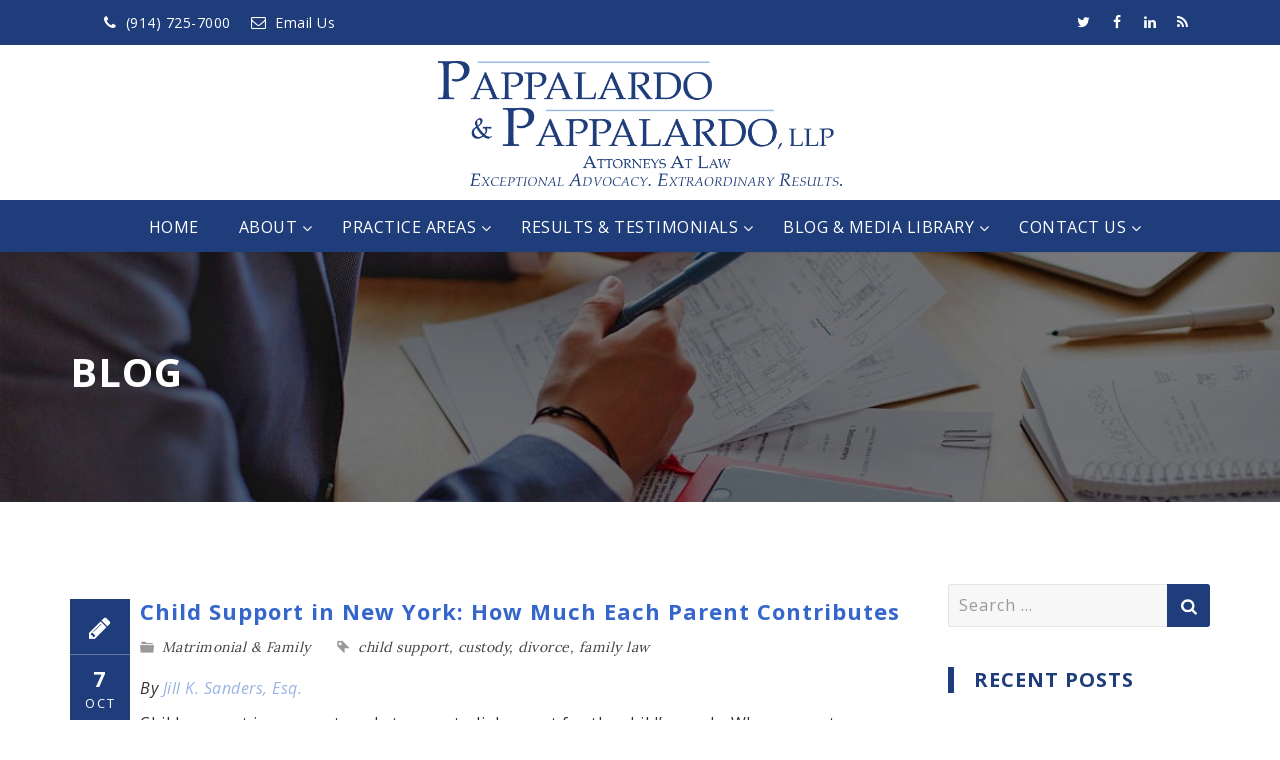

--- FILE ---
content_type: text/html; charset=utf-8
request_url: https://www.google.com/recaptcha/api2/anchor?ar=1&k=6LdbnYEUAAAAABmPrUOtoGRyZZqOMMNTIeHExLc8&co=aHR0cHM6Ly9wYXBwYWxhcmRvbGF3LmNvbTo0NDM.&hl=en&v=PoyoqOPhxBO7pBk68S4YbpHZ&size=invisible&anchor-ms=20000&execute-ms=30000&cb=e85qdinn6if2
body_size: 48635
content:
<!DOCTYPE HTML><html dir="ltr" lang="en"><head><meta http-equiv="Content-Type" content="text/html; charset=UTF-8">
<meta http-equiv="X-UA-Compatible" content="IE=edge">
<title>reCAPTCHA</title>
<style type="text/css">
/* cyrillic-ext */
@font-face {
  font-family: 'Roboto';
  font-style: normal;
  font-weight: 400;
  font-stretch: 100%;
  src: url(//fonts.gstatic.com/s/roboto/v48/KFO7CnqEu92Fr1ME7kSn66aGLdTylUAMa3GUBHMdazTgWw.woff2) format('woff2');
  unicode-range: U+0460-052F, U+1C80-1C8A, U+20B4, U+2DE0-2DFF, U+A640-A69F, U+FE2E-FE2F;
}
/* cyrillic */
@font-face {
  font-family: 'Roboto';
  font-style: normal;
  font-weight: 400;
  font-stretch: 100%;
  src: url(//fonts.gstatic.com/s/roboto/v48/KFO7CnqEu92Fr1ME7kSn66aGLdTylUAMa3iUBHMdazTgWw.woff2) format('woff2');
  unicode-range: U+0301, U+0400-045F, U+0490-0491, U+04B0-04B1, U+2116;
}
/* greek-ext */
@font-face {
  font-family: 'Roboto';
  font-style: normal;
  font-weight: 400;
  font-stretch: 100%;
  src: url(//fonts.gstatic.com/s/roboto/v48/KFO7CnqEu92Fr1ME7kSn66aGLdTylUAMa3CUBHMdazTgWw.woff2) format('woff2');
  unicode-range: U+1F00-1FFF;
}
/* greek */
@font-face {
  font-family: 'Roboto';
  font-style: normal;
  font-weight: 400;
  font-stretch: 100%;
  src: url(//fonts.gstatic.com/s/roboto/v48/KFO7CnqEu92Fr1ME7kSn66aGLdTylUAMa3-UBHMdazTgWw.woff2) format('woff2');
  unicode-range: U+0370-0377, U+037A-037F, U+0384-038A, U+038C, U+038E-03A1, U+03A3-03FF;
}
/* math */
@font-face {
  font-family: 'Roboto';
  font-style: normal;
  font-weight: 400;
  font-stretch: 100%;
  src: url(//fonts.gstatic.com/s/roboto/v48/KFO7CnqEu92Fr1ME7kSn66aGLdTylUAMawCUBHMdazTgWw.woff2) format('woff2');
  unicode-range: U+0302-0303, U+0305, U+0307-0308, U+0310, U+0312, U+0315, U+031A, U+0326-0327, U+032C, U+032F-0330, U+0332-0333, U+0338, U+033A, U+0346, U+034D, U+0391-03A1, U+03A3-03A9, U+03B1-03C9, U+03D1, U+03D5-03D6, U+03F0-03F1, U+03F4-03F5, U+2016-2017, U+2034-2038, U+203C, U+2040, U+2043, U+2047, U+2050, U+2057, U+205F, U+2070-2071, U+2074-208E, U+2090-209C, U+20D0-20DC, U+20E1, U+20E5-20EF, U+2100-2112, U+2114-2115, U+2117-2121, U+2123-214F, U+2190, U+2192, U+2194-21AE, U+21B0-21E5, U+21F1-21F2, U+21F4-2211, U+2213-2214, U+2216-22FF, U+2308-230B, U+2310, U+2319, U+231C-2321, U+2336-237A, U+237C, U+2395, U+239B-23B7, U+23D0, U+23DC-23E1, U+2474-2475, U+25AF, U+25B3, U+25B7, U+25BD, U+25C1, U+25CA, U+25CC, U+25FB, U+266D-266F, U+27C0-27FF, U+2900-2AFF, U+2B0E-2B11, U+2B30-2B4C, U+2BFE, U+3030, U+FF5B, U+FF5D, U+1D400-1D7FF, U+1EE00-1EEFF;
}
/* symbols */
@font-face {
  font-family: 'Roboto';
  font-style: normal;
  font-weight: 400;
  font-stretch: 100%;
  src: url(//fonts.gstatic.com/s/roboto/v48/KFO7CnqEu92Fr1ME7kSn66aGLdTylUAMaxKUBHMdazTgWw.woff2) format('woff2');
  unicode-range: U+0001-000C, U+000E-001F, U+007F-009F, U+20DD-20E0, U+20E2-20E4, U+2150-218F, U+2190, U+2192, U+2194-2199, U+21AF, U+21E6-21F0, U+21F3, U+2218-2219, U+2299, U+22C4-22C6, U+2300-243F, U+2440-244A, U+2460-24FF, U+25A0-27BF, U+2800-28FF, U+2921-2922, U+2981, U+29BF, U+29EB, U+2B00-2BFF, U+4DC0-4DFF, U+FFF9-FFFB, U+10140-1018E, U+10190-1019C, U+101A0, U+101D0-101FD, U+102E0-102FB, U+10E60-10E7E, U+1D2C0-1D2D3, U+1D2E0-1D37F, U+1F000-1F0FF, U+1F100-1F1AD, U+1F1E6-1F1FF, U+1F30D-1F30F, U+1F315, U+1F31C, U+1F31E, U+1F320-1F32C, U+1F336, U+1F378, U+1F37D, U+1F382, U+1F393-1F39F, U+1F3A7-1F3A8, U+1F3AC-1F3AF, U+1F3C2, U+1F3C4-1F3C6, U+1F3CA-1F3CE, U+1F3D4-1F3E0, U+1F3ED, U+1F3F1-1F3F3, U+1F3F5-1F3F7, U+1F408, U+1F415, U+1F41F, U+1F426, U+1F43F, U+1F441-1F442, U+1F444, U+1F446-1F449, U+1F44C-1F44E, U+1F453, U+1F46A, U+1F47D, U+1F4A3, U+1F4B0, U+1F4B3, U+1F4B9, U+1F4BB, U+1F4BF, U+1F4C8-1F4CB, U+1F4D6, U+1F4DA, U+1F4DF, U+1F4E3-1F4E6, U+1F4EA-1F4ED, U+1F4F7, U+1F4F9-1F4FB, U+1F4FD-1F4FE, U+1F503, U+1F507-1F50B, U+1F50D, U+1F512-1F513, U+1F53E-1F54A, U+1F54F-1F5FA, U+1F610, U+1F650-1F67F, U+1F687, U+1F68D, U+1F691, U+1F694, U+1F698, U+1F6AD, U+1F6B2, U+1F6B9-1F6BA, U+1F6BC, U+1F6C6-1F6CF, U+1F6D3-1F6D7, U+1F6E0-1F6EA, U+1F6F0-1F6F3, U+1F6F7-1F6FC, U+1F700-1F7FF, U+1F800-1F80B, U+1F810-1F847, U+1F850-1F859, U+1F860-1F887, U+1F890-1F8AD, U+1F8B0-1F8BB, U+1F8C0-1F8C1, U+1F900-1F90B, U+1F93B, U+1F946, U+1F984, U+1F996, U+1F9E9, U+1FA00-1FA6F, U+1FA70-1FA7C, U+1FA80-1FA89, U+1FA8F-1FAC6, U+1FACE-1FADC, U+1FADF-1FAE9, U+1FAF0-1FAF8, U+1FB00-1FBFF;
}
/* vietnamese */
@font-face {
  font-family: 'Roboto';
  font-style: normal;
  font-weight: 400;
  font-stretch: 100%;
  src: url(//fonts.gstatic.com/s/roboto/v48/KFO7CnqEu92Fr1ME7kSn66aGLdTylUAMa3OUBHMdazTgWw.woff2) format('woff2');
  unicode-range: U+0102-0103, U+0110-0111, U+0128-0129, U+0168-0169, U+01A0-01A1, U+01AF-01B0, U+0300-0301, U+0303-0304, U+0308-0309, U+0323, U+0329, U+1EA0-1EF9, U+20AB;
}
/* latin-ext */
@font-face {
  font-family: 'Roboto';
  font-style: normal;
  font-weight: 400;
  font-stretch: 100%;
  src: url(//fonts.gstatic.com/s/roboto/v48/KFO7CnqEu92Fr1ME7kSn66aGLdTylUAMa3KUBHMdazTgWw.woff2) format('woff2');
  unicode-range: U+0100-02BA, U+02BD-02C5, U+02C7-02CC, U+02CE-02D7, U+02DD-02FF, U+0304, U+0308, U+0329, U+1D00-1DBF, U+1E00-1E9F, U+1EF2-1EFF, U+2020, U+20A0-20AB, U+20AD-20C0, U+2113, U+2C60-2C7F, U+A720-A7FF;
}
/* latin */
@font-face {
  font-family: 'Roboto';
  font-style: normal;
  font-weight: 400;
  font-stretch: 100%;
  src: url(//fonts.gstatic.com/s/roboto/v48/KFO7CnqEu92Fr1ME7kSn66aGLdTylUAMa3yUBHMdazQ.woff2) format('woff2');
  unicode-range: U+0000-00FF, U+0131, U+0152-0153, U+02BB-02BC, U+02C6, U+02DA, U+02DC, U+0304, U+0308, U+0329, U+2000-206F, U+20AC, U+2122, U+2191, U+2193, U+2212, U+2215, U+FEFF, U+FFFD;
}
/* cyrillic-ext */
@font-face {
  font-family: 'Roboto';
  font-style: normal;
  font-weight: 500;
  font-stretch: 100%;
  src: url(//fonts.gstatic.com/s/roboto/v48/KFO7CnqEu92Fr1ME7kSn66aGLdTylUAMa3GUBHMdazTgWw.woff2) format('woff2');
  unicode-range: U+0460-052F, U+1C80-1C8A, U+20B4, U+2DE0-2DFF, U+A640-A69F, U+FE2E-FE2F;
}
/* cyrillic */
@font-face {
  font-family: 'Roboto';
  font-style: normal;
  font-weight: 500;
  font-stretch: 100%;
  src: url(//fonts.gstatic.com/s/roboto/v48/KFO7CnqEu92Fr1ME7kSn66aGLdTylUAMa3iUBHMdazTgWw.woff2) format('woff2');
  unicode-range: U+0301, U+0400-045F, U+0490-0491, U+04B0-04B1, U+2116;
}
/* greek-ext */
@font-face {
  font-family: 'Roboto';
  font-style: normal;
  font-weight: 500;
  font-stretch: 100%;
  src: url(//fonts.gstatic.com/s/roboto/v48/KFO7CnqEu92Fr1ME7kSn66aGLdTylUAMa3CUBHMdazTgWw.woff2) format('woff2');
  unicode-range: U+1F00-1FFF;
}
/* greek */
@font-face {
  font-family: 'Roboto';
  font-style: normal;
  font-weight: 500;
  font-stretch: 100%;
  src: url(//fonts.gstatic.com/s/roboto/v48/KFO7CnqEu92Fr1ME7kSn66aGLdTylUAMa3-UBHMdazTgWw.woff2) format('woff2');
  unicode-range: U+0370-0377, U+037A-037F, U+0384-038A, U+038C, U+038E-03A1, U+03A3-03FF;
}
/* math */
@font-face {
  font-family: 'Roboto';
  font-style: normal;
  font-weight: 500;
  font-stretch: 100%;
  src: url(//fonts.gstatic.com/s/roboto/v48/KFO7CnqEu92Fr1ME7kSn66aGLdTylUAMawCUBHMdazTgWw.woff2) format('woff2');
  unicode-range: U+0302-0303, U+0305, U+0307-0308, U+0310, U+0312, U+0315, U+031A, U+0326-0327, U+032C, U+032F-0330, U+0332-0333, U+0338, U+033A, U+0346, U+034D, U+0391-03A1, U+03A3-03A9, U+03B1-03C9, U+03D1, U+03D5-03D6, U+03F0-03F1, U+03F4-03F5, U+2016-2017, U+2034-2038, U+203C, U+2040, U+2043, U+2047, U+2050, U+2057, U+205F, U+2070-2071, U+2074-208E, U+2090-209C, U+20D0-20DC, U+20E1, U+20E5-20EF, U+2100-2112, U+2114-2115, U+2117-2121, U+2123-214F, U+2190, U+2192, U+2194-21AE, U+21B0-21E5, U+21F1-21F2, U+21F4-2211, U+2213-2214, U+2216-22FF, U+2308-230B, U+2310, U+2319, U+231C-2321, U+2336-237A, U+237C, U+2395, U+239B-23B7, U+23D0, U+23DC-23E1, U+2474-2475, U+25AF, U+25B3, U+25B7, U+25BD, U+25C1, U+25CA, U+25CC, U+25FB, U+266D-266F, U+27C0-27FF, U+2900-2AFF, U+2B0E-2B11, U+2B30-2B4C, U+2BFE, U+3030, U+FF5B, U+FF5D, U+1D400-1D7FF, U+1EE00-1EEFF;
}
/* symbols */
@font-face {
  font-family: 'Roboto';
  font-style: normal;
  font-weight: 500;
  font-stretch: 100%;
  src: url(//fonts.gstatic.com/s/roboto/v48/KFO7CnqEu92Fr1ME7kSn66aGLdTylUAMaxKUBHMdazTgWw.woff2) format('woff2');
  unicode-range: U+0001-000C, U+000E-001F, U+007F-009F, U+20DD-20E0, U+20E2-20E4, U+2150-218F, U+2190, U+2192, U+2194-2199, U+21AF, U+21E6-21F0, U+21F3, U+2218-2219, U+2299, U+22C4-22C6, U+2300-243F, U+2440-244A, U+2460-24FF, U+25A0-27BF, U+2800-28FF, U+2921-2922, U+2981, U+29BF, U+29EB, U+2B00-2BFF, U+4DC0-4DFF, U+FFF9-FFFB, U+10140-1018E, U+10190-1019C, U+101A0, U+101D0-101FD, U+102E0-102FB, U+10E60-10E7E, U+1D2C0-1D2D3, U+1D2E0-1D37F, U+1F000-1F0FF, U+1F100-1F1AD, U+1F1E6-1F1FF, U+1F30D-1F30F, U+1F315, U+1F31C, U+1F31E, U+1F320-1F32C, U+1F336, U+1F378, U+1F37D, U+1F382, U+1F393-1F39F, U+1F3A7-1F3A8, U+1F3AC-1F3AF, U+1F3C2, U+1F3C4-1F3C6, U+1F3CA-1F3CE, U+1F3D4-1F3E0, U+1F3ED, U+1F3F1-1F3F3, U+1F3F5-1F3F7, U+1F408, U+1F415, U+1F41F, U+1F426, U+1F43F, U+1F441-1F442, U+1F444, U+1F446-1F449, U+1F44C-1F44E, U+1F453, U+1F46A, U+1F47D, U+1F4A3, U+1F4B0, U+1F4B3, U+1F4B9, U+1F4BB, U+1F4BF, U+1F4C8-1F4CB, U+1F4D6, U+1F4DA, U+1F4DF, U+1F4E3-1F4E6, U+1F4EA-1F4ED, U+1F4F7, U+1F4F9-1F4FB, U+1F4FD-1F4FE, U+1F503, U+1F507-1F50B, U+1F50D, U+1F512-1F513, U+1F53E-1F54A, U+1F54F-1F5FA, U+1F610, U+1F650-1F67F, U+1F687, U+1F68D, U+1F691, U+1F694, U+1F698, U+1F6AD, U+1F6B2, U+1F6B9-1F6BA, U+1F6BC, U+1F6C6-1F6CF, U+1F6D3-1F6D7, U+1F6E0-1F6EA, U+1F6F0-1F6F3, U+1F6F7-1F6FC, U+1F700-1F7FF, U+1F800-1F80B, U+1F810-1F847, U+1F850-1F859, U+1F860-1F887, U+1F890-1F8AD, U+1F8B0-1F8BB, U+1F8C0-1F8C1, U+1F900-1F90B, U+1F93B, U+1F946, U+1F984, U+1F996, U+1F9E9, U+1FA00-1FA6F, U+1FA70-1FA7C, U+1FA80-1FA89, U+1FA8F-1FAC6, U+1FACE-1FADC, U+1FADF-1FAE9, U+1FAF0-1FAF8, U+1FB00-1FBFF;
}
/* vietnamese */
@font-face {
  font-family: 'Roboto';
  font-style: normal;
  font-weight: 500;
  font-stretch: 100%;
  src: url(//fonts.gstatic.com/s/roboto/v48/KFO7CnqEu92Fr1ME7kSn66aGLdTylUAMa3OUBHMdazTgWw.woff2) format('woff2');
  unicode-range: U+0102-0103, U+0110-0111, U+0128-0129, U+0168-0169, U+01A0-01A1, U+01AF-01B0, U+0300-0301, U+0303-0304, U+0308-0309, U+0323, U+0329, U+1EA0-1EF9, U+20AB;
}
/* latin-ext */
@font-face {
  font-family: 'Roboto';
  font-style: normal;
  font-weight: 500;
  font-stretch: 100%;
  src: url(//fonts.gstatic.com/s/roboto/v48/KFO7CnqEu92Fr1ME7kSn66aGLdTylUAMa3KUBHMdazTgWw.woff2) format('woff2');
  unicode-range: U+0100-02BA, U+02BD-02C5, U+02C7-02CC, U+02CE-02D7, U+02DD-02FF, U+0304, U+0308, U+0329, U+1D00-1DBF, U+1E00-1E9F, U+1EF2-1EFF, U+2020, U+20A0-20AB, U+20AD-20C0, U+2113, U+2C60-2C7F, U+A720-A7FF;
}
/* latin */
@font-face {
  font-family: 'Roboto';
  font-style: normal;
  font-weight: 500;
  font-stretch: 100%;
  src: url(//fonts.gstatic.com/s/roboto/v48/KFO7CnqEu92Fr1ME7kSn66aGLdTylUAMa3yUBHMdazQ.woff2) format('woff2');
  unicode-range: U+0000-00FF, U+0131, U+0152-0153, U+02BB-02BC, U+02C6, U+02DA, U+02DC, U+0304, U+0308, U+0329, U+2000-206F, U+20AC, U+2122, U+2191, U+2193, U+2212, U+2215, U+FEFF, U+FFFD;
}
/* cyrillic-ext */
@font-face {
  font-family: 'Roboto';
  font-style: normal;
  font-weight: 900;
  font-stretch: 100%;
  src: url(//fonts.gstatic.com/s/roboto/v48/KFO7CnqEu92Fr1ME7kSn66aGLdTylUAMa3GUBHMdazTgWw.woff2) format('woff2');
  unicode-range: U+0460-052F, U+1C80-1C8A, U+20B4, U+2DE0-2DFF, U+A640-A69F, U+FE2E-FE2F;
}
/* cyrillic */
@font-face {
  font-family: 'Roboto';
  font-style: normal;
  font-weight: 900;
  font-stretch: 100%;
  src: url(//fonts.gstatic.com/s/roboto/v48/KFO7CnqEu92Fr1ME7kSn66aGLdTylUAMa3iUBHMdazTgWw.woff2) format('woff2');
  unicode-range: U+0301, U+0400-045F, U+0490-0491, U+04B0-04B1, U+2116;
}
/* greek-ext */
@font-face {
  font-family: 'Roboto';
  font-style: normal;
  font-weight: 900;
  font-stretch: 100%;
  src: url(//fonts.gstatic.com/s/roboto/v48/KFO7CnqEu92Fr1ME7kSn66aGLdTylUAMa3CUBHMdazTgWw.woff2) format('woff2');
  unicode-range: U+1F00-1FFF;
}
/* greek */
@font-face {
  font-family: 'Roboto';
  font-style: normal;
  font-weight: 900;
  font-stretch: 100%;
  src: url(//fonts.gstatic.com/s/roboto/v48/KFO7CnqEu92Fr1ME7kSn66aGLdTylUAMa3-UBHMdazTgWw.woff2) format('woff2');
  unicode-range: U+0370-0377, U+037A-037F, U+0384-038A, U+038C, U+038E-03A1, U+03A3-03FF;
}
/* math */
@font-face {
  font-family: 'Roboto';
  font-style: normal;
  font-weight: 900;
  font-stretch: 100%;
  src: url(//fonts.gstatic.com/s/roboto/v48/KFO7CnqEu92Fr1ME7kSn66aGLdTylUAMawCUBHMdazTgWw.woff2) format('woff2');
  unicode-range: U+0302-0303, U+0305, U+0307-0308, U+0310, U+0312, U+0315, U+031A, U+0326-0327, U+032C, U+032F-0330, U+0332-0333, U+0338, U+033A, U+0346, U+034D, U+0391-03A1, U+03A3-03A9, U+03B1-03C9, U+03D1, U+03D5-03D6, U+03F0-03F1, U+03F4-03F5, U+2016-2017, U+2034-2038, U+203C, U+2040, U+2043, U+2047, U+2050, U+2057, U+205F, U+2070-2071, U+2074-208E, U+2090-209C, U+20D0-20DC, U+20E1, U+20E5-20EF, U+2100-2112, U+2114-2115, U+2117-2121, U+2123-214F, U+2190, U+2192, U+2194-21AE, U+21B0-21E5, U+21F1-21F2, U+21F4-2211, U+2213-2214, U+2216-22FF, U+2308-230B, U+2310, U+2319, U+231C-2321, U+2336-237A, U+237C, U+2395, U+239B-23B7, U+23D0, U+23DC-23E1, U+2474-2475, U+25AF, U+25B3, U+25B7, U+25BD, U+25C1, U+25CA, U+25CC, U+25FB, U+266D-266F, U+27C0-27FF, U+2900-2AFF, U+2B0E-2B11, U+2B30-2B4C, U+2BFE, U+3030, U+FF5B, U+FF5D, U+1D400-1D7FF, U+1EE00-1EEFF;
}
/* symbols */
@font-face {
  font-family: 'Roboto';
  font-style: normal;
  font-weight: 900;
  font-stretch: 100%;
  src: url(//fonts.gstatic.com/s/roboto/v48/KFO7CnqEu92Fr1ME7kSn66aGLdTylUAMaxKUBHMdazTgWw.woff2) format('woff2');
  unicode-range: U+0001-000C, U+000E-001F, U+007F-009F, U+20DD-20E0, U+20E2-20E4, U+2150-218F, U+2190, U+2192, U+2194-2199, U+21AF, U+21E6-21F0, U+21F3, U+2218-2219, U+2299, U+22C4-22C6, U+2300-243F, U+2440-244A, U+2460-24FF, U+25A0-27BF, U+2800-28FF, U+2921-2922, U+2981, U+29BF, U+29EB, U+2B00-2BFF, U+4DC0-4DFF, U+FFF9-FFFB, U+10140-1018E, U+10190-1019C, U+101A0, U+101D0-101FD, U+102E0-102FB, U+10E60-10E7E, U+1D2C0-1D2D3, U+1D2E0-1D37F, U+1F000-1F0FF, U+1F100-1F1AD, U+1F1E6-1F1FF, U+1F30D-1F30F, U+1F315, U+1F31C, U+1F31E, U+1F320-1F32C, U+1F336, U+1F378, U+1F37D, U+1F382, U+1F393-1F39F, U+1F3A7-1F3A8, U+1F3AC-1F3AF, U+1F3C2, U+1F3C4-1F3C6, U+1F3CA-1F3CE, U+1F3D4-1F3E0, U+1F3ED, U+1F3F1-1F3F3, U+1F3F5-1F3F7, U+1F408, U+1F415, U+1F41F, U+1F426, U+1F43F, U+1F441-1F442, U+1F444, U+1F446-1F449, U+1F44C-1F44E, U+1F453, U+1F46A, U+1F47D, U+1F4A3, U+1F4B0, U+1F4B3, U+1F4B9, U+1F4BB, U+1F4BF, U+1F4C8-1F4CB, U+1F4D6, U+1F4DA, U+1F4DF, U+1F4E3-1F4E6, U+1F4EA-1F4ED, U+1F4F7, U+1F4F9-1F4FB, U+1F4FD-1F4FE, U+1F503, U+1F507-1F50B, U+1F50D, U+1F512-1F513, U+1F53E-1F54A, U+1F54F-1F5FA, U+1F610, U+1F650-1F67F, U+1F687, U+1F68D, U+1F691, U+1F694, U+1F698, U+1F6AD, U+1F6B2, U+1F6B9-1F6BA, U+1F6BC, U+1F6C6-1F6CF, U+1F6D3-1F6D7, U+1F6E0-1F6EA, U+1F6F0-1F6F3, U+1F6F7-1F6FC, U+1F700-1F7FF, U+1F800-1F80B, U+1F810-1F847, U+1F850-1F859, U+1F860-1F887, U+1F890-1F8AD, U+1F8B0-1F8BB, U+1F8C0-1F8C1, U+1F900-1F90B, U+1F93B, U+1F946, U+1F984, U+1F996, U+1F9E9, U+1FA00-1FA6F, U+1FA70-1FA7C, U+1FA80-1FA89, U+1FA8F-1FAC6, U+1FACE-1FADC, U+1FADF-1FAE9, U+1FAF0-1FAF8, U+1FB00-1FBFF;
}
/* vietnamese */
@font-face {
  font-family: 'Roboto';
  font-style: normal;
  font-weight: 900;
  font-stretch: 100%;
  src: url(//fonts.gstatic.com/s/roboto/v48/KFO7CnqEu92Fr1ME7kSn66aGLdTylUAMa3OUBHMdazTgWw.woff2) format('woff2');
  unicode-range: U+0102-0103, U+0110-0111, U+0128-0129, U+0168-0169, U+01A0-01A1, U+01AF-01B0, U+0300-0301, U+0303-0304, U+0308-0309, U+0323, U+0329, U+1EA0-1EF9, U+20AB;
}
/* latin-ext */
@font-face {
  font-family: 'Roboto';
  font-style: normal;
  font-weight: 900;
  font-stretch: 100%;
  src: url(//fonts.gstatic.com/s/roboto/v48/KFO7CnqEu92Fr1ME7kSn66aGLdTylUAMa3KUBHMdazTgWw.woff2) format('woff2');
  unicode-range: U+0100-02BA, U+02BD-02C5, U+02C7-02CC, U+02CE-02D7, U+02DD-02FF, U+0304, U+0308, U+0329, U+1D00-1DBF, U+1E00-1E9F, U+1EF2-1EFF, U+2020, U+20A0-20AB, U+20AD-20C0, U+2113, U+2C60-2C7F, U+A720-A7FF;
}
/* latin */
@font-face {
  font-family: 'Roboto';
  font-style: normal;
  font-weight: 900;
  font-stretch: 100%;
  src: url(//fonts.gstatic.com/s/roboto/v48/KFO7CnqEu92Fr1ME7kSn66aGLdTylUAMa3yUBHMdazQ.woff2) format('woff2');
  unicode-range: U+0000-00FF, U+0131, U+0152-0153, U+02BB-02BC, U+02C6, U+02DA, U+02DC, U+0304, U+0308, U+0329, U+2000-206F, U+20AC, U+2122, U+2191, U+2193, U+2212, U+2215, U+FEFF, U+FFFD;
}

</style>
<link rel="stylesheet" type="text/css" href="https://www.gstatic.com/recaptcha/releases/PoyoqOPhxBO7pBk68S4YbpHZ/styles__ltr.css">
<script nonce="zDogmfktuUZFuMhqaS_qnQ" type="text/javascript">window['__recaptcha_api'] = 'https://www.google.com/recaptcha/api2/';</script>
<script type="text/javascript" src="https://www.gstatic.com/recaptcha/releases/PoyoqOPhxBO7pBk68S4YbpHZ/recaptcha__en.js" nonce="zDogmfktuUZFuMhqaS_qnQ">
      
    </script></head>
<body><div id="rc-anchor-alert" class="rc-anchor-alert"></div>
<input type="hidden" id="recaptcha-token" value="[base64]">
<script type="text/javascript" nonce="zDogmfktuUZFuMhqaS_qnQ">
      recaptcha.anchor.Main.init("[\x22ainput\x22,[\x22bgdata\x22,\x22\x22,\[base64]/[base64]/[base64]/[base64]/[base64]/[base64]/[base64]/[base64]/[base64]/[base64]\\u003d\x22,\[base64]\\u003d\x22,\[base64]/DicONeVDDnT5QfsKVLF7Du8OEX8OWH8OrwqZ/FcOtw5HCl8OAwoHDog1rMAfDjxUJw75Sw7AZTsK2wr3Ct8Kmw68Ew5TCtRk5w5rCjcKpwo7DqmA6wopBwpdsC8K7w4fCghrCl1PCjcO7QcKaw73Dl8K/BsOwwpfCn8O0wpQ8w6FBWGbDr8KNKzZuwoDCscOZwpnDpMKLwq1JwqHDusOywqIHw5/CnMOxwrfCtcOtbhk5STXDi8KbN8KMdBDDghs7BlnCtwtWw6fCrCHCsMOYwoIrwqwhZkhcbcK7w54cK0Vawo/[base64]/Cqz4RZsKpw5TDplF7BsOkYVAqGMONLgs3w5zCk8KxLxHDm8OWwofDihAGwq3DosOzw6Iaw7LDp8OTB8O7Di14woLCqy/[base64]/[base64]/DqhR8QFrCuzFab1AHMFfDvFPDhw7CpirCncKgCMKSUsKrOMKNBcOedD8MLRNTacK4Hng/w7LDj8KvbcKzwpNGw4Now7TDrsOTwq4Ow4PDvmzClMObKMK5wqhjNBQVFzXClB8sJhbDvCjCtVcywp0bw7vDsGUOcMKjOMOIdMKlw6vDhmRKDRjCrcOUwpwqw7IMwr/CtsKxwrZgblANAsKaIMOYwrkew4cRwpk8fMKawpNUw5l9wq8yw4/Du8OlHsOncCNIw4HDtMKIP8OQDDjCkcOOw5/Ct8KOwrQgcMKIwpTCmjvDu8Kww5vDrMOpd8Omwq/ChMK3N8KDwo3DlcOFI8OswodkD8KkwrjCj8O3ZcO9BcOvDT7DkWBUw75Uw7HDrcKsQsKLw6XDnQ5FwqbCnsOzwpZrSGTCmMOyXcKmwrTCqlnCuRojwrl9wrsmw7N9OAfCpH0Qwr7CicKrccKRNkbDgMK1wqFnwq/DuQRAw6xzGirDomrCszh4wqM+wrF8w6NGb2XCj8KDw6wjfiRhUwgjbkdya8OsYUYuwoNJwrHCicOYwodENGpAw787ADlTwrfDrsOpGlHCj1QmD8K/R3YsRsOBw7LDpcOEwroPLMKhcFAXScKCZMOrwpoyFMKrVCTChcKtwrXDicKkG8KvUAjDq8Krw6HChx3DgsKAw6Fdw4YLw4XDpsKrw4YxEA0WTsKrw5M6w4nCqAA9wqMMUsKlwqMgwoByJcKORMODw6/CocKiM8ORwoRQwqTCpcKoPRksMsK3NzDCksOzwoR+w4dKwoguwobDo8O4YsOTw5DCv8K3wp4/dH/DssKNw5HDt8KkGzZdwrTDr8KnDkHCicOPwr3DjsOpw4XCqcO2w64yw4vCp8KdT8OSTcOkHDXDs1vCoMK1YATCvcOwwqHDhsOFN2ExG3Qkw7Vjwodnw6dhwqt/C2fCi2jDvR3CkE88fcOtPh4swqclwpXDuyLCicOdwopeYMKSYwDDoTXCtsKWcVLCq1zCmTAafMO/XFQNQH/DtsOVw60FwoUJe8OMw7/Co2HDqcO6w4gDwrbCmkDDlC8tYkPCgHkEcsKIEcKACcOjXsOKIcOzZGrDnsKmF8OLw7PDucKUHcKFw6JCCFfCvVnDsgrCucOsw456PWLCjTHCr3h+wr5Kw59lw4VnbHVswr8bJcO1w7x5wpJeNHPCtsOIw57Dq8OzwoYcTT/[base64]/CnMOreyLDq8KGQmXDki7DgyfCgsOXwp7Cp8KcDMOzdMOww70bCcOmMMKYw4ENf2vDlH/Dg8Ofw5jDnX4+OMKww4o6CWFXaz02w73Cnw/CoG4IH1nDj3LCv8KywpvCn8KVwoHCt0w6wq3DsnPDl8Ojw7bDrnNrw49mFcKLwpXCgRZ3wrrCrsK7wodowqPCuSvDhU/DsjLCkcOdwqXDjBzDpsKyesO4WC3DicOkY8OuS2dsMsKpXcOAw5XDisOoUMKDwrHDv8KAfcObw6tZw4fDiMK0w488CkbCoMOgw41CbMOCeHrDmcOgEQrCjCAqe8OaJ2HCphgLWsOfG8OsMMKPdTZmRi8Yw7vDs30Cwo0bHcOsw5LCq8ODw55sw5lXwo/CmMOTBMOOwp9yNSnCvMKtBsO6w4gaw5QewpXCscOAwr5Iwo/Co8K7wroww47DpsKpwpjCgcKzw6hVcl/DicOmJcO6wrjDhERAwoTDtn50w54Aw7UeAcKow44vw7dsw5vCpg1lwq7CtsOfZ1rClUoXIRkiw4h9DsKlZTIRw6V4w4bCssK+C8KyTsKiOzjDv8Opb23DucOtOSshRMOKw4jDo3nDlWNgZMKXbEfDiMK4UhdLUcO/[base64]/CnMKSM2giwoFtMsOow47CuUfDmQ0vw5UhGsOhAsOTG3HDhmHDsMO0wrDDgMKaZBkrW3QBw4cbw6d6w6jDpMOGemPCosKDwqx0OyRgw5tAw4DCk8Klw5ktBcONwr/DniTDmjQdesOswqVLOsKKY2XDq8KCw75TwqTCj8KcRwbCjcKQw4Ucw5cSwpvChTUuOsKGAzQ0QB3CucOuIQ0/w4PDisKEfMKTw5LCjjlMM8K6csOYw7/CuHdRUUjCoi1WUsKnFMKQw5pTPAXCt8OuD35kXARxHDJDIsOwPnvDhxTDmVtrwrrDm3J8w6l3wo/CqEXDvAd8UmbDjMK0aGvDilElw63DnDDCpcOCVcKhETp5wrTDslXCpENww6fCoMOJAsOQCMOrwqbDvMOpPG1MKkzChcOCNRfDjcKzOcKEecKUbGfCiHt1w4jDvCfCgUbDkgMZwrvDp8Kswo/DjARmHcOFw64ycAk7wpYKw7o6MsK1w5gXwrcbcnJ+wpdnasK1w7DDp8O1w60CK8O8w7XDqcODwrgiTB7CvcKBFsKdMz3CnBFdwpnCqDTCnzQBwprCj8KcVcK/DD/[base64]/CtCTCmMONw7PDtjHDgsOWw5BPVgLCmgpLNkHCr8OQd2Usw43CqsKiSkhgUsKPb2/DgMOWUV/DrcKBw5BKMEBdP8KRGMKpAkpaE2fCg07DhyFNw5zDrMKkw7BjURrDmF5UCsOKw7fCqS/CnjzCosKrcsKKwp4aAcOtH1ZOw7glMMKYMD99w67DjEQIbm1pw7/DukQBwoI1w4YNdEcXaMKKw5NYw6lxeMKGw545FsKdEcK8NSbDvcOdZlN6w6fChcOoJAEbABLDnMOFw49PGh8Qw5I2wojDjsKye8O4w5Vvw4jDiAXDpMKqwpzCu8KlWcOFfsORw6nDrMKYYMKoRMKoworDgh7DgEXCkE1JMSrDqcOTwpnDkTTClsO9wpFawq/[base64]/CscKewqPChGpRwr8Iw7FCGMO3wpZjUj3CvmAaeAV2dcKDwrrCiyZcUl0KwpvCh8KTbMObwo7Dvl/[base64]/bsO/[base64]/[base64]/CmgnDhsO8O8KDw7fDiAbDnsKeAjDDjhh8w6I7QsKEwp3Dk8OfK8O2wqbCpMKfK2vChXvCvj3Cu2nDjDouwposd8O5AsKGw7Y/Y8KZwoPCoMKGw5g7E07DmsObA3RrAsO7SsOLXgfCl0nCkcKKw6kLNB3ClSVIw5UpN8OJK1p3wpzDssOvbcK0w6fCjglTVMKbQHNGbcKff2PDsMKRcinDtsKhw7AeccKHw6zCpsOHYCVUPxPDiEZpZ8K0Rg/Cp8OpwpfCo8OIMcKKw4lqb8KXcsK6VGwkAT/Ds1Zlw4gEwqfDpMOqJcO0a8Otf31JeQPCiB0NwrfDuTPDtjxhDUMvw7VWfsK7w6l/UwHCrcO8ecKwQ8OvGcKha39OMw3Dl0rCucOYX8Kqe8OHw7jCvQ3Ci8KwQSkmHUnCh8KlQAkLZlwQIcKaw7bDkxLCgQvCmE0rwq8iw6bDog/Cj2paXcO6w6bCrWDDvsKFAxLCniJMwqXDgMOTwoNKwrs2UMOuwojDnsKtCWBQNhbCkC0fwqQfwphCKcKTw5XDosOFw74Fw6EYUSATcEjClcKXfR/[base64]/wrHCo8OIwr9paD7CkMOhwpQ6UsKTUhx0CsKhITpKw4Nkd8OaFSheU8Oawpt8GcKwWB/[base64]/Cm8KQNUxFwonChnPDo8ORHcKBI2lye8OgRMKPw53CsX/ClMK8J8Oww6LCh8KUw5NZP1fCr8Kuw6dOw4bDnsO6KMKoa8KywrnDiMOwwrUURMOxfcK5F8Ocw6Y2w4V5bGpQdzHCscKDJ0HDiMOyw7N/w43CncOyRUjDt0hVwpPDsgcaHGIBCsKDR8KbX09Mw6TCrFRnw7HCpgxmJsOXQw/DlMOCwq4Dwp19wrsAw4HCvsK/wofDi0/ChE5Nw7tUa8KYfTHDmcO9bsOvAw7DiSIdw7HDjjjCh8Olw73Cq1xEAxfCvMKqwpxMc8KKwqpfwqzDmgfDsREmw68dw4ACwqDDlCt9w7MjNcKMZgJETDzDrMOkfwjCncOxwqV2wrNYw5vCkMOVw78bfcOpw6EqPRHDuMKtw4AfwqgPV8OEwrVxLMKJwp/Cr3/DolDCpcKFwq9BYGsIw6pjG8KcQmMJwpNUOMKVwqTCmmpeNcKiZcK6e8KkDsO8Ly7DkwbDkMKTZsKtIGpEw7h/DA3Do8O3wrAVdMK2GsK9w7TDlAfCoA3DkihALsKwNMKAwp/Djn7CnANnLnvDq1gEwrxLwqhtwrXCnUDDscKecgDDtcKLwrR/IMKpwrTDlFXCoMK0wr8RwpdWe8KMesOXI8KZTcKPMsOHL1bCukDCrsO7w4HDg33CjjUBwptVE37CsMK2w7jDmcKjMVfDnjfDusKEw57DiVpvVsKSwpJIw53DnCrDp8KKwr4cwq4wcELDuBM/WhDDhMOkFcOxG8KJwpDDtzEuf8OVwocqw4XCunA6ZcKmwpsUwrbDtsOnw5tfwpkYGxBhw64xPi7CrMK5w4k9w4XDvAIIwqwbUQ8QWRLChnhjwqbDlcKrc8KgCMOOTkDCisK+w7HCqsKKw5lAwqFZLn/CozbCkEtmwrrDlWcFGGnDsH9gUhwrw5vDkMK/w6lsw5DCkMOfL8OfHsOiI8KJNRJ+wq/[base64]/Dl8Okwo3CmD7Dg8KOw5TDmhYRVTIPw6XDisOzV0kFw7xZHCo4IRjDgS8uwqfDscOwAmgjQEspw4bCoxLCoDLCicKQw7/[base64]/DqRPDnztJw6nDomF2DAI4GHghwrl/[base64]/DtxjDk8KtRMOww6XDqcKtw7rDpMKawq3Dhh5KeBp4UcKsdBLCvQbCqHcyWXYDWsOzw7HDsMKDIMK2w5wXUMOHMsO7w6MIwowuP8K/wpgTw53DvnwOAnYGwr/Cm0rDlcKSPk7CiMKmwrMnwrTDtVzCngIhwpErOsK6w6I6wog7KzHCm8Ksw711wonDvD/Cj3t8BXrDjcOmLVsRwrc9wqNaNjvDjDHDusKTw7wIwqfDngYfw6czwqRhPGTCp8KuwpocwpowwoQJw6Jxw7c9wpAKQVxnwonCnV7DrMKLwpvCulIZMsK0w4jDo8KNKARJDm/[base64]/E8OeKcOCQ8KYHMKZw7/Cg8OBXsK4UDdywqjCq8K6RsK+RsOjTjTDrhfCnMOXwpXDk8OPZi1SwrLDjcORwrxaw6jChMOhwqjDl8KyCmjDpEbCglbDv3zCjcKiOG7Dk0Y4XsOcw7Q/GMOvf8OXw5Q0w7fDjVXDtBk6w6TCnMOpw64IXMOpMjoHB8KSGF7CnQ3DgcObYxAAYcKjGDoDwrt0YnLDqmk7GEvClcOJwoE/TVzCg1XCukzDpnUqw6lbwobCgMKCwoHCvMKKw7zDuU/CvMKZB2jChcOxPMK1wqcmCcKERMOZw6cOw6ICAQPCkyDDqkshR8OQIUzCrE/DrHcEKFVKw7lew7hawq4AwqPCvETDicOCw4YCIcKUM2HDlS0Zwp3Ck8O/ZHUId8OCOMKbWSrDhcOWDyRrwoofBsKmMsKxKnRxLMK9w4vDjGl2wrQmwpTCg1jCoAjCoRBVOHjCqMKRwqbCj8KqNU3ChsO3EjxoQSF5w7/ChMOzbsKoNCjCk8OTGg1nZyUBw686cMKUwq7CssOcwp84acO9OzAlwqbDnBVBZMKlwqfCm1k7bz9sw6nDpcOFJsOww6zDpwt9RMK9RU7DjW/CulsMw5gqE8O9T8O2w6fCm2fDjk87TMO2wql+bcO/w6HDo8KZwqB8CGQNwo3DssOTYBEofh7CkBUebMOILcK0Jlh2w7/DvR7DssKLc8OyQsK2F8OMbMK8dMOuwqBTw4M4JjTCn1gfEHrCkQnDsDNSw5I8KHNrSyhZLS/[base64]/Co8KUwqnCsGrDlCPCoMOFwq0bw7vCgMOOKDrDiRLCriHDoMO3w7vCi0nDp20Iw5NkI8O4esO7w6jDoiLDrR7DoWXDnxJ/[base64]/DhcO0w4bCpgzDiMKxw4cmQ8OKbA3Co8KUw4xpTj5owoJUEMKswr7ChSHDm8KWw6PCgUnCjMO6dXDDtG/CpSbCrhp2NcKEZMK/ecKBUsKdw71TTMK2ahJLwqxpF8KQw7HDsRE6P28hd1hgw6/Dv8Kzw6cVdcOoYzA5bwBQfsKxC3l3BBp/ICRfwpQwacOrw4MYwr3CucOxwpR/ZH5LNsKWw7pQwozDjsOCGcOReMO9w6DCqsKcEFcYwoHChMKMJ8K5WMKkwrLDhMObw4R0QWo/acOSQBR+Glkjw7jCqcK/[base64]/CvzjDk2jDtCAuwqLCgsK7Z8Kmw6YTwpRiwr/[base64]/R2jCicKSGWRdfsKSSMOQak/Dt1Azw7x2dlTDqR1fTDvDvcOrScOIwp/[base64]/CrcK/[base64]/CjHTDhXTDu3jCp8KVw5ZvcsOywp7Cm2jCucOEZTHDkFkyaQhraMKqecK8XDHCvyhFw70RCjLCucKQw5fCjsK+Jyosw6LDnEBndi/CvMKawrDCssOKw5rDpsKAw7/DhMOIwr5Rb3bCtMKZM3AHBcO5w609w63DgsOkw5HDpkrDqcKpwrPCp8KhwpwBfcKYBH/Dl8KvQcKtX8Orw5PDsQhowpRVwpgZWcKaFRfDs8K+w4rChVDDqcO7wqvCmMOubxB1w4/CvsKlwovDkmJTw5ddbsKow5YtOcKKwr5xwrh5A35UTlnDkTAFXVRXwrw6wrzDvMKIwqHDiRQLwrtSwrgfFk0xwpDDsMOtXsONccK0bcKKK2RFwpMnw67DtmHDvx/DqXUSL8K1wppXMMKewqIvwo/Cnn/DnHtawpfDscK9wo3CqcOuPMKSwoTDpsKbwp5KTcKOKzlIw4XCuMOKwpHCoigCIAR4BMKKJmPCvcKeQyTDiMKrw67DvsOjwpzCrcOEUcOzw7nDusO/PsKedsK1wqAMJGzCpzlvacKXw6DDlcOtSsOFQcOKw44/AB/[base64]/DqsKvCxTCsiTDvFsSYsOwesKLw4kuwozCksOyw4nCucOkwpgwJcKLw6pFLMKDwrLDtGTCsMKNwqbCnHQRw7XCuXXDqjPCj8KPIizDvE9ow5fCqjN4w5/Cp8Knw7TDshfCgMOHwpVnwprDnU7CjsK6KRoCw5rDimnDqMKofMKFPsOAHynCmABCTcKSU8OLCA/ChMOAw5NGWXvDrGoLR8K/w43DosKeEcOKEsOOCsOpw4zCj03DjhLDhsKIUMKCwokowpHChE07b1DCvDDCrgAMUnM/w5/CmUzCrsK5NCHDj8O4ecKbWsO/aWnCssO5wrzCs8K7UGHCsHjCr2kQw4/[base64]/[base64]/DksOaL3fDqcOMeEDDoMKEwpfCgsODw47CkcKtU8KXKHjDt8KxNMK9w4oaAh3Di8OIwrskZMKVwovDgxQnWcOhS8K1wr/Cs8KNDiDCt8K8A8Kkw6nDiSvCnRvDt8KNOCgjwo/DlsO5ZyUdw6FqwqwnDMKbwqdIM8Ktwp7DgC3DgywaBMOUwqXCvXxCw6HDunw4w6cUw7Btw7cjL0XDoTDCt3/[base64]/[base64]/CoSMBw509wq/Cq0HCmy5VAwpjJMORw4rDtcKsAcKDSsOMTsO2TjxcUzhoHMKVwodtRmLDicKswqPCpFkpw7LDqHlgNsKEbTDDjMKCw6XDo8O5EyNrFcOKUULCrAEbw6zChMKRBcO8w5HDsy/CvhDCpUvCgxnCk8OSw5rDosKsw6wzwqHCjWHDq8KiPCogw74mwqHDpMOrwr/CrcKBwpF8wpHCocO4CnXCvWPDikxZE8K3fsOJGm5WFhPDiXUpw7o/[base64]/[base64]/wpXCsENtUgzDkXDDo8KgCcKKHi8eIwISL8K0wq9Nw6bCgjsrwpRMwppiGnJXw4IpMyXClE3Diz5cw6oJw7LChsO4JsOmClkRwqjCi8KXBUZlw7tRwqlrJDzDl8OZwoYPUcOfwq/DthZmMMO9wpLDs3BDwoFDVsOxBW7DlULClsOiw4J7w5PCpsKlwr/Ct8KvL0DDhsKWw6scMsOtwpDChEYzw4APcT1/wpRWw6jDkcKoUyE+w61Dw7XDgMKqRcK5w5Zaw6MuHsORwoY8wobDkD10OT5Bwpsmw4XDmsKkwq/Cr0d3wq1Rw6rDmVLDhsOpwqAQCMOhEDzCrkEzdWzDgsKNCMKXw6NZWlDDlgg+RsOlw5PDv8KNw5vClsOEwoHCjMObdSHCpMK7W8KEwoTCsR5fP8OWw67CjcKFwobDoXbClcOHT3R2RMKbDMO/WAhUUsOaPSnCi8KtLCA9w6lcWRRAw5zCnsKXw77CscOKXQoYwqcAwrY+woXDoC41wq4twrjCo8KKS8Kqw5zCugTCqMO2JiMgJ8KRw5nCt1IgSxnDg0fDky1pwq3DusKEOQrCpwloUsO/wq7DtGzDhsOdwoNzwoxLMGQPJHAMw7nCgcKWwqpeH3nDgi7DkcOrw7TDpyPDqcKoeQ/Dk8KrHcKyVsKrwoTCiATCmcK1wpjCtULDp8OMw4XDuMO1w59hw5cnTsOdSgPCgcK6woLCoXjCpcObw4/DuD0AHMKww6vClyfCn2fClsKUPFTDuzjCpsOIBF3Ck0MsccK7wpDDoyQ3ahHCj8KEw70+fHwewqbDkzPDokNJDHd0w63CmgZ5ZkZDLSTCnFlRw6jDlE3CkxzDgMK9wprDonAgwoRiR8Odw6zDo8KUwqPDmnkLw5caw7/DhMKHW0ApwpLDrMOawprCgB7CrsO0LwhYwox/[base64]/Dt2fCv8KWwpfCjFcMw7RrwovClyLCk8KowoRKdsKlwr3DksKnWyzCizlvw6XCuWJVTMKdwqc+Zm/DssKzYHzCnMO+XsK1F8OoGsOtPy/[base64]/wrgVG1nCsDYfwrDDv2lWVmFvw5HDuMKdwowyKljDgcO6woklCSl6w6QVw5NuK8KMYXLCn8OTwrXCqAYgO8O1woo5wqgzVsKJPcOyw6pnDE41BMKhwrzCsXfCmhwHw5BNw7LDu8OBw69kaRTCnEFdwpEMwqfDtcO/UxsawpvCokAyLQAMw6PDoMKDRMOCw5fCvcKwwrPDrcK4wokAwoNhER9jbcOSwp7Dpls/wprDgsKzT8Khw5rDi8KuwoTDhsOmwp3DisO2w7jDi0/Cj3XCvcKiw5xiasOMwrATHEDDjRYzMDDDgMOhUcOJTMONwqPClG5+YsOsNDfCjMKiV8OLwoNwwp9SwoxhGMKlwptTa8OlbipvwpFYw6LDmx3DrkcWDWjCjnjCqgMWwrcxwozCoUM5w5/DrsKnwqUoKV/Dp03DqsOIB37Dl8K1wogfKMOcwrrDqCEbw50NwrjCkcOlw44Bw65pM0jCjnImwpBcw6/DjcOzPE/CvnwjZU/CicOtwrkUwqTCuTzDisKywqzCpMKoP3oTwqtFwrsOM8O4R8KWw7TCo8OtwpfCm8O6w4I6XmzCtCBKCCpmw7t/[base64]/CrAIJEXY8wo1NGMO1w6DDjMK5woPCmsO0w7DCnMKAGMKww4QVKsKHAhkDSEbCuMOUw7chw4Isw7ctfMOiw5fDuTdqwpg0a0Vfwoh1wpp/XcKfTMOdw5LCuMKdw71PwoXCvcOUwrfDvMO3QDPDmi3DvRYhUjdlCG3DpMOQYsKwfsKdEMOIB8OsQcOUCsO0wpTDvh8uRMK5TGZWwrzCiUTCrsOvworDpGHDiBUkw5thwozCvmQLwp/CucKJwqTDrG/DunfDtzjCq3krw7TCumBAM8KxdzjDk8O2IMKuw7/CrHAuBsO/AlrDuG/[base64]/wq7CjkJgwqdkwppowplKI8O5w5ZAB2xEChvDpX7CrsOXw5bCmQDChMKzFi3DksKdwobCksOvw7LCssKCwrIVwpoXwqtrZmNLwoAswotTwrnDujLCjkxNO3ZMwpnDlxFgw6jDpMOPw53DuAZiPsK6w4lRw5TCosOpbMOZNArCiT3CuWvDqQ4pw51hwr/DtD5GTMOpc8O5ScKVw6JeJm5SAjDDtcOsWjohwp/ClmPCth/CosODQcO3w5cbwoRYw5U2w5/Cj3zCjQdybSkxSl7ChBfDuCzCpxh1A8Olwp5uw6vDtF/[base64]/CnDbDuT/DpcK+HXfDqgs2NGjDosKmwo/Cj8OxOMOQK1ItwqMqw5rDk8K1wrLDgnBCXUU5XTVpwp5rw4gNwo8vWsK7w5FEwo4mwoPCuMOSHMKfGQFKawXDvcOPw6QUCMK1woIgHsK1wqduAMOYC8KDcsOODsO4worDgSHDgsK5AmB+TcOmw65bwpHCm2B0YcKLwpo/ZxPCmhcKAx8IaRfDjsKww4jCjnPCisK5wpsFw6Mgwq4uacO/wpQ9w44RwrjCjU5mBMO2w60kw5d/wq7DqEsaD1TCjcKqSR0dw7PChMO2wo3DiVPDlcKvaWgbPhAJw70Uw4HDgS/Cqyx5wr5gClDDg8KPNMOgOcKow6PDr8K9w5HCjDDDhEs/w4LDqcKkwo1YYcKtFkjCqsO4VX7DijFWw7JxwrwrDA7Cumtlw5LCncKowr0Xw6InwoPCjUR2S8K2w4E4wqN0wrEhagLCkEjDkydRwqTCtsOzw5/DuXkAwrc2LQnDtT3Ds8KmRMKpwpPDvDrCl8OqwrMNw6EHwrplUmPDv28+dsO5wrAqc2LDs8KQwoplw5YCEMKqdcK8OyxPwq1Xw4ZOw6JUw5ZSw5Ykwo/Dg8KNH8OKYsOEwqpNbsK5f8KVwq9/w6HCs8O/w4fDs0LDv8KnfyIcdcKSwrfDtMOEEcOwwrbCkwMEw7sRwqliw5/[base64]/w5Baa8KtacOiBTnDrzYITXglR8OVecKswqscIW/Ckk/Cl2XCrMO8wrXDlwZawqPDt3nCsRLCl8KjHcOLUcKxwrrDmcOsVsKOw6jCu8KJCsOJw4tnwrZsAMK2EsKtA8O3w6oIRF/Cs8OdwqrDtV58VVvCg8OZUsOywqFDEMKUw5nDnsK4wrXCk8KmwovCshrCg8KPR8KEDcK5RcOuwrA8ScO/wqcpwq1+w4QNCk7Cg8OLa8OmITfCnsKSw4jCk30zwoIZc1Qsw6PCgm/[base64]/[base64]/DswNKw7vCpGlJworDt8O8ORLChhzCpHrCjj/[base64]/VkwhFTzDkMKNwrEXw5/DhSd8w4g8Xg0ZUcO8wqAEPcOVOGBswqHDgcKYwrAywqcFwokFXcO1wpzCu8OLIMOsQk1Iwq/Ch8Krw4vDmGXDtR/Dh8KidMOWEF0/w47CocK5wpUsMG9nw63DlU/CrsKnZcOlw7kTYijDhBTCj051w5BkIhprw6Rww7/CoMK+DW/[base64]/DscK3w45KJjrCnsKXwrfCq2lAfMKSwrDDvGbDp8K5w68Kw6BSOFbCicOrwonDnyPDhcOAd8KGNxFMw7XCiC8gP3lBw5AHw4nCo8Orw5rDu8OkwrjCs3LCpcKkw5Aiw682wpViGsKiw4/Co2LCtVLClgVEW8K7JMKrOVMGw4IPVsO/wooowoF2SMKdw48yw61DfMOOw7tjDMOQEcO+w79UwpNnbcO8wrp1azBbW0RxwpUVJBLDvXJbwqjDoEvDlMKxfhDDr8KRwo/[base64]/[base64]/DpcOuw43CqSlcecOyw7zCmMKnwphjw6cfVsK4K1DDum/Dk8KpwpfCr8KSwrNxwobDi2DCuAXCqMKuw51lX0xNfUPChFLCpwbCl8KLwqnDv8OsDsONQMOswq8JLcKIwqR4wpBZwp1Bwr47JsO8w5jClBrCmsKeMlgYJcK7wo/DgzZdwrFFZ8KvNMOEUTPCt3phMmvCjTN9w6o7fsK6UsKCwrvDrHvCvGXDmMKbLMOdwpbCl1nCrlzDv0XChDRkJsOBw7zCrCNYwp1vw4PDmlJ8DitpRT5cwqfDhyjCmMORdjzDpMOGYAEhwox4wp0twrJQwp/CsVRTw7TCmQfCjcOBeXXCsjw7wo7Cpg4nJ1DCqhAUTsOnNUHCgngDw6zDmMKSwoElYVDCsV01M8O9HsO1wrHChS/Cpl/CiMOWUsKOwpPCgMK+w6siAD/DqMK0d8Ksw6tEMsO6w5s6wr/CoMKBP8KhwoUKw7MiO8OZcUbCq8Obwqd2w7jCoMKcw6bDgcKvOzHDosOQFxnClVDCr27CpMKzw6xoTsOwUWpjLgtBfRFuw7/DpD9cw5zDjWvDscOwwq8Uw5TCk1IsPQvDiGI4C2PClis/wpA4WjvChcO3w6jCkCp4wrd8w5jDoMOdwpjCqSLDscO7wrgtwqzDuMK9aMKHMhw/w4c9NcKceMORbnlAVsKYwrrCrTHDqm1Ow5R2LMKZw47Cm8Ofw6JjY8Oow5XDngLCkHJJYGYDwqVbOnrCiMKFw51TaRdHZFMmwpRVwqoZAcKyQDpYwrwdw5xsRx/Dk8OxwoVMw5nDgEJ/ZcOmYiNXYcO5wpHDisOlIMKBKcORXsOkw51LCzJ+wqtNPU3CmQTDucKRw5E+w5kWw7w7LX7DucK6aypiwpTDvMKywossw4fDiMKNwopMYzh7woU2w5zDtMKmXsOww7JUb8Opwrl7N8Ocwph6PA/Dh13CrXDDhcKhEcOzw67Dsw95w4tKwo07wolcw59pw7ZEwrUwwpzCqxDCjBvCgCTChAd9w5EvGsKAwoB2dQgYGnMaw5Vzw7U9wqfCgRdzfMKGL8OpAsOJwr/DgiV/S8Opwq3Ct8Ohw6jDjsKLwo7DoV1Zw4A3FAzCv8Ktw4B/E8KYe2NLwpIHZMKlwrTCslZKwr7CnXnDj8KEwqkXCSrCmMK/wqlkchHDk8OtCMKRXsKww7wrw60xAwzDhMOpAsKzPsKsHDnDtE0aw7PCmcO4E2XChWTChilmw7jCngBCAcKkYMKIwovCjFxxwqPCjX3CtlXChUfCqlzCpzbCnMKIwpsjBMKOcEnCqwXCmcOBAsOYeETDrhjCo3jDsHDCscOgIRNlwp1zw4rDicK8w4HDunrCusObw6/CksO/ZCHCqCzDr8OlDcK6bsOHfcKoYcOTw7/[base64]/Cjy7DoMOswr4fPsKTKHYLGcOGLFXDiHEoSsObF8KnwrRDFcKgwoDCojUEDHsbw7sFwpnDicOXwrvCocKWSQEMbsKpw70pwqfCrUNNUMKowrbCl8OjOh9bGMOiw6hEwq3CksKRa27DrkzCpsKYw55pw67Dq8OdRMKLFRzDrMKCOFLCjMOXwpvCusKRwqR4w7DCtMK/YMKwZ8KQaX7Do8OQScKwwpQHRQNYw7XDr8OYJGUeHMOaw4M/wpvCu8KFB8O9w6UVw4kBZVJAw5hKw5xtJyljw68iwojCvcKrwoLChcOQJ0fDoATDp8Onw7sdwrtJwq8Cw5hGw4xDwpfCqcOVb8KiTMOvVk4LwovDjsK/w4PCo8OpwphXw5/CkcOXUDkkGsKmJcOhHWxewq7DtsOEd8K0dAxLw7PCpTvDoEoHPsK9TAFMwoXCs8Obw6HDhk9EwpEcwpXDn3rCh3zCksOMwoLCsRxDSsKMwofClQzDgjk0w6B8wonDkcO/LyJsw5lYwprDs8OawoBvIWjDhcOyDMO9MsK+DGo/TiMME8OSw7QGKlPCisK3c8KWZ8K1wp3Cm8OZwrBQAMKTDMKCY2FUUMKWXMKYAMKlw6sWTMOawqvDvcOzYXnDk0PDgsKjFcOfwqJCw6vDsMOew6/[base64]/Dv0Y5wqxxEyoZRh56wrUKwpDDrkZIRsOkw41cX8Ohw4rDjMOkw6fDqBJowrh1w40lw5lXYGPDsToLJMKEwqjDow3DsxdBNkzCr8OXGcODw4jDi0/[base64]/C8KEw4w6MHliwoPCiE7DiAbDtMOkZUrDqn7CiMKqBC9zeB8BIMOaw6JmwrBxAhDDn3tCw4zDjA4XwrTCpR3DocKQfw5+w5kMei9lw6diMsOWQ8Odw6A1CsOkKXnCqBQPbxfDr8OMHMOuUVcQEjDDv8OXal3CvWDCh1/DnU4YwpLCu8OCa8O0w5DDv8Ovw4TDnlMrw5rCtjTConDCgRkgw4Uiw7TDkcOSwr3Dr8OOW8KRw6fDgcOJw6LDp0BeSAzCucKvYsOXwqdeInt7w5FQC0TDjMOtw5rDvcOQGnTCnybDnEDChMOMwr0GUgXCgMONw5R3woDDilwILMK6w7M6PB/CqFYZwrXCscOnN8KJV8K1wp8GHMOiwrvDgcOCw5BQc8K5wp/[base64]/Dul4kFsOrwpXCmhxTbmXCssKXJ8KNw4Umw4VVw5/CosOUTnkZEEdNN8KQeMOlAcOoDcOebDNHImJtwpsnBcKHRcKnbMO+wr3DtcOBw5MOwq/Ckzg9w642w7bCj8KiSsKMDmMFwoPCnTQkfEIZUFE2w41eQsORw6PDoSnDonPCsngmD8KUeMKXw6vDtMOqawzCksKEV3jDsMOIXsOvLSIXG8OSwozDoMKZwrzCpljDl8O8CcKvw47Dr8K0fcKkNsKzw7FIFTAew57CoQLCh8OdHxXDsWrCrT0rwpvDjG5XZMK9w4/Cj2/CrE19w6s9w7DCkFvCnUHDjWbDtMONEMOJw5JnSMOSAUXDksOWw43DmFwoEsKTwqHDiyPDjS5cJ8KxVFjDuMOOShrCpR7DlsKeKsK5wrN7HDDCljnCpDobw5nDnEfCicO7wqITGW5/WVxmAyg2H8OYw7g2eVbDqcOKw6jDicORw4nDq2TDoMKYw7DDgcOGwrciMHfDtUNXw5PClcO8EcO5w7bDgjLCm3k3w7Yjwr9aVMONwojCm8O+ZRNBGDLChxQJwrbDmsKMw6J/T1vDsUo+w7Z9WMO9wrTCsG84w4dwVcOQwrAfwp4Sewhjwq8dADcHUBjCqsOtw4Qcwo3DjGdoH8KDQcK4w6R7Oh/DnjMow4l2EMOhwpgKKh7DhcKCwroOTC0Fwo/ChAtqBUFawrhGS8O6XcOCHCYGScOhIgLDu3PCoT8PHBVocMONw7jCsHBpw6cEH0kswrt2Y0fCkgjCoMOKTHVsdMOSLcKewpltwqjCuMOzSmZPwp/DnxZ0w54LNsOKKwoQMVUGV8KQwpjDucKiwrzDicOBw4lIw4dsbCXCp8K/MHPDjAMawq84Q8OYwrPCgMOZw7HDgMOvw4gzwrcBw73DvMKfOMO8w4bDu018TW7Cg8KfwpBxw5YIwrkewqrClQkTTjpYAEVUT8O/DMO2C8KXwp/CvcKjbMOcw7Bowppmw60aHSnCkwg/fwTCiBLCncKrw5bCm3VVcsOJw77CicK4WsOyw6fChnZ8w5jCp08Jw6RFEcKjB2rCvHVubMOrOMKvKMKbw58Ww5wuXsOjw7/CssO+VHrDpsKPw77CtsKVw7t/woMJTE83w6HDviIpLMK7VsKdXcKuw5c3fGXCpGp2Qjp3w7bCo8KIw55TFMKpJiV3GCMxPMO+SlFvZcOYCsOnSiccQMKQw5PCosOxw5jCmsKKah3CsMKrwoPCkjsdw7B8wr/DqBvDhljDp8Oww6zDvWhcf2xpw4hSBgrCvX/CkEs9PgljTcKsYsKbw5TCp10mbBrCm8O6wpvDjwLDlsOCwp3CqCRYw5RtPsOQBi8JdsKCXsOhw7vDpyHCqE0BB0fCgcKMNDlGcXk7w4/[base64]/CqsKNFsKMw6Ubw5HDl0jDlAzCmsOiwrLDu8OwfsOBwqRvwozCncOGwqJWw4LDjgzDqjbDhkwaw7fDnEzDqh52WsOpHcOZw4Jtwo7DvcO+asOhA19zKcOqw6TDtsK8w7XDv8K6wo3CncOgG8ObQD/[base64]/ZMOQwpg0wp0GaEDCl8KIIcOPw4HDs3rCjw5Gw5HCt2jCugvDucOIw6DCl2k1eXDCqsKRwrVEw4hkLsK8bFHCgsOYw7fDnRU0XUTDucK/[base64]/CtsOOw43DgDHDtQEPwptAw6nDrcKtVcKJVMOJKMOYw6lawqxOwpMdwoAIw67DqwrDr8O2wqLDk8KZw7nDssKtwo4XJnbDrWUuwq0laMOCw694W8OWPyVKwoZIwr5kwrrCnmDDjiPCmUbDolVHf0RVaMK/[base64]/CrEkSO0Elw4hiw4XCj8ODZwpUw64+dEoOelA2BzjCvcKBwpPDig3DjEMWbjRhwq3CsFvDsTvDn8OkIXHCr8KiayHDvcKqbT9YPBB0WShuDBXDpjNrw6xxwpUVA8OkYsKewpDDqBlPM8KEQ2vCqMKXwrDCmMOpw5HDvsO3w4/[base64]/[base64]/Ck8OBCcO1w7VEacKZDcOiw6dOw59dw6bDsMO6wqcmwrTCssKGwrfDm8KgMMOHw5EgX3tdTsKjaHnCnWLCoRLDsMKAe10vwqMgw7NSw7/[base64]/wrBgBjkOwrzDtkjDtsKVRcOuwrrDq3TDlcOBw4LCkUUDwoLDkXnDiMO9w64vdcKQMcKOw6XCkmZIK8Odw7kdIMKLw4dowqk4IBhmwoHDkcO7wq03DsOew6LCk3dlHsOUwrY0b8K2w6JTCsOXw4TDk1HCuMKXV8OHLk7DlzUXw6/Ckh/Dsnskw6x9UgRdeSZyw7lGfwZbw6/Dh1BJPsOAWcKYCAJybBLDsMKHwotDwoXDnX8fwqLCii91D8KlEsKwcmPDqGzDucKvJsKFwrTCvcOfAsKmFsKQNhp9w75fwqDCrSQeKsO2wowNw5/CrsKwGnPDv8OGwqQiCXLCinxfwrDDsg7Dm8OQCMOpfMOwcsOBDDDDn0R/FMKMdsOPwpbDnUx7EMOuwrxlFArDosO+wpjDucKtEBBgw5/CmQvDux5hw4skw44ZwoHCnRFpw4MBwrBtw4vCgMKRwrJIFBRsG3MtA0fCuWXCqcOVwqB+w5JMCsOIw4tXRyRrwoEFw47DvcKNwptmO3/DosKyPMOgbMK5w6jCp8O3GV3DrA4ofsK5ZMODwqrCgkQuMAgXGMOje8O+AsKgwqt4wrTCt8KDJ3/CmMKRwqUSwpRRw7zDkR8Vw7sEbTMyw5LDgBkoPDoGw7/DhmUyZU7DpcOVSQPDt8ORwoMSwpFlXcO+OBNMYsOUM11nw4lWwqItw7zDocO2woELGS9YwolUKMOKwrnCvl5jcjRGw6suFkvCqcKIwqsZwq0dwqHDocK2w58fwp9awobDhsKtw73DpE/[base64]/CqcOuUcKOw7NFHV7DgcKbw71fw7ELw4LCj8OUQ8OrQwZJZsOnw5nDp8O7woJNLMOMw77Cm8KxT39Hb8Ovw5wbwqc6asOlw5Few5w0X8OMw4ACwoxDC8O1w7w5w5nDmTDDq33CuMKvw6o8wrvDiz7DqVRvRMKRw792wqbDs8OrwoXDn2/CnMOSw4RVbgnDgcOYw4nCnnXDvcK+wrXDiT3CuMKyPsOeKG8qP3PDjAXCm8KiKMKaFMOaPVRVc3tHw7okwqbDtsORF8K0FMOfw5giAghdw5YBazPDlktGa0LCiiDCisK6wp3CscO7w51YcEvDksKsw7zDrWYSwrg4C8KbwqPDlwDCqxhOI8O5w5UYPkYAMcOzI8K5Pi/DvC/DgEUjw47ChSRNw7bDlxhQw6LDiRc/ShYqPErCgsKFUCB2d8KTWwofwpAMITU8Y1NlCnwVw7HCnMKFwprDrX/Dp1wwwpo7w6XDuH3Ct8Ofw7dvAS8OFMOiw4XDn19Gw7/CtMKaYlTDm8OlPcKywrEEwqnDo30MbxA0YWHCk19cKsOwwo07w4pPwpgswoTCvsOcwoJUYExQPcKCw4wLU8OUZMKFIEXDv1kgw7nCgH/DqsK0U2LDncOWw53Co3AHw4nCj8KzYMKhwrjCp05bLFTCssOWw5TCucKsZTFHYk0vYsKTwq/Dq8KEw5nCgRDDli/DnsKGw6HDnVVlY8K3ZsO0QHBRBcO7w7ZhwpQNTCrDucO6TmFnOsKYw6fDgh9vw6g1UHw+XVHCs2PCrsK6w4nDrsOhLwrDjsO1w4vDhMK6bXBvB3zCmMKTREjCqhkxwrlOw6JCJFLDu8ODw4hfF3Z/WMKpw4ZnL8Kxw4pHIGliGAHDmkIIBcOowqs9woPCoXfClcOawqJ/QMKEUH4zD3w7wqnDiMKKWMO0w63DjiBJZVPCgUEswrpCw4jDmkBuXgxtwqvCpg8SbDgVJ8OhO8Obw6w8w7bCjFI\\u003d\x22],null,[\x22conf\x22,null,\x226LdbnYEUAAAAABmPrUOtoGRyZZqOMMNTIeHExLc8\x22,0,null,null,null,1,[16,21,125,63,73,95,87,41,43,42,83,102,105,109,121],[1017145,101],0,null,null,null,null,0,null,0,null,700,1,null,0,\x22CvYBEg8I8ajhFRgAOgZUOU5CNWISDwjmjuIVGAA6BlFCb29IYxIPCPeI5jcYADoGb2lsZURkEg8I8M3jFRgBOgZmSVZJaGISDwjiyqA3GAE6BmdMTkNIYxIPCN6/tzcYADoGZWF6dTZkEg8I2NKBMhgAOgZBcTc3dmYSDgi45ZQyGAE6BVFCT0QwEg8I0tuVNxgAOgZmZmFXQWUSDwiV2JQyGAA6BlBxNjBuZBIPCMXziDcYADoGYVhvaWFjEg8IjcqGMhgBOgZPd040dGYSDgiK/Yg3GAA6BU1mSUk0GhkIAxIVHRTwl+M3Dv++pQYZxJ0JGZzijAIZ\x22,0,0,null,null,1,null,0,0,null,null,null,0],\x22https://pappalardolaw.com:443\x22,null,[3,1,1],null,null,null,1,3600,[\x22https://www.google.com/intl/en/policies/privacy/\x22,\x22https://www.google.com/intl/en/policies/terms/\x22],\x22zI5W6b+mBvEjlIfjjlUGrTZifiXrWpUM7QMgY92ZKEc\\u003d\x22,1,0,null,1,1768359626617,0,0,[139],null,[121],\x22RC-unF20vorLi6F9A\x22,null,null,null,null,null,\x220dAFcWeA6yMDftNKIdOoK1D3BP3g53wn1t9PttD6OSTSY5TDPJvnaVwgpSqjezlhMkhRLRWCg-3ThrMUIUkOcuL_DtTqs7sCBz5Q\x22,1768442426813]");
    </script></body></html>